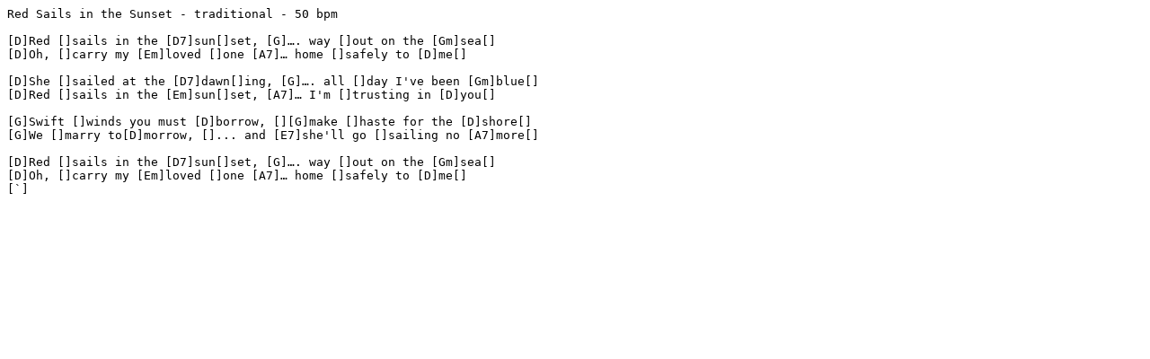

--- FILE ---
content_type: text/plain
request_url: https://mike-martin.net/Song%20Source/Oldies/Red%20Sails%20in%20the%20Sunset%20-%20traditional.txt
body_size: 129
content:
Red Sails in the Sunset - traditional - 50 bpm

[D]Red []sails in the [D7]sun[]set, [G]…. way []out on the [Gm]sea[]
[D]Oh, []carry my [Em]loved []one [A7]… home []safely to [D]me[]

[D]She []sailed at the [D7]dawn[]ing, [G]…. all []day I've been [Gm]blue[]
[D]Red []sails in the [Em]sun[]set, [A7]… I'm []trusting in [D]you[]

[G]Swift []winds you must [D]borrow, [][G]make []haste for the [D]shore[]
[G]We []marry to[D]morrow, []... and [E7]she'll go []sailing no [A7]more[]

[D]Red []sails in the [D7]sun[]set, [G]…. way []out on the [Gm]sea[]
[D]Oh, []carry my [Em]loved []one [A7]… home []safely to [D]me[]
[`]
